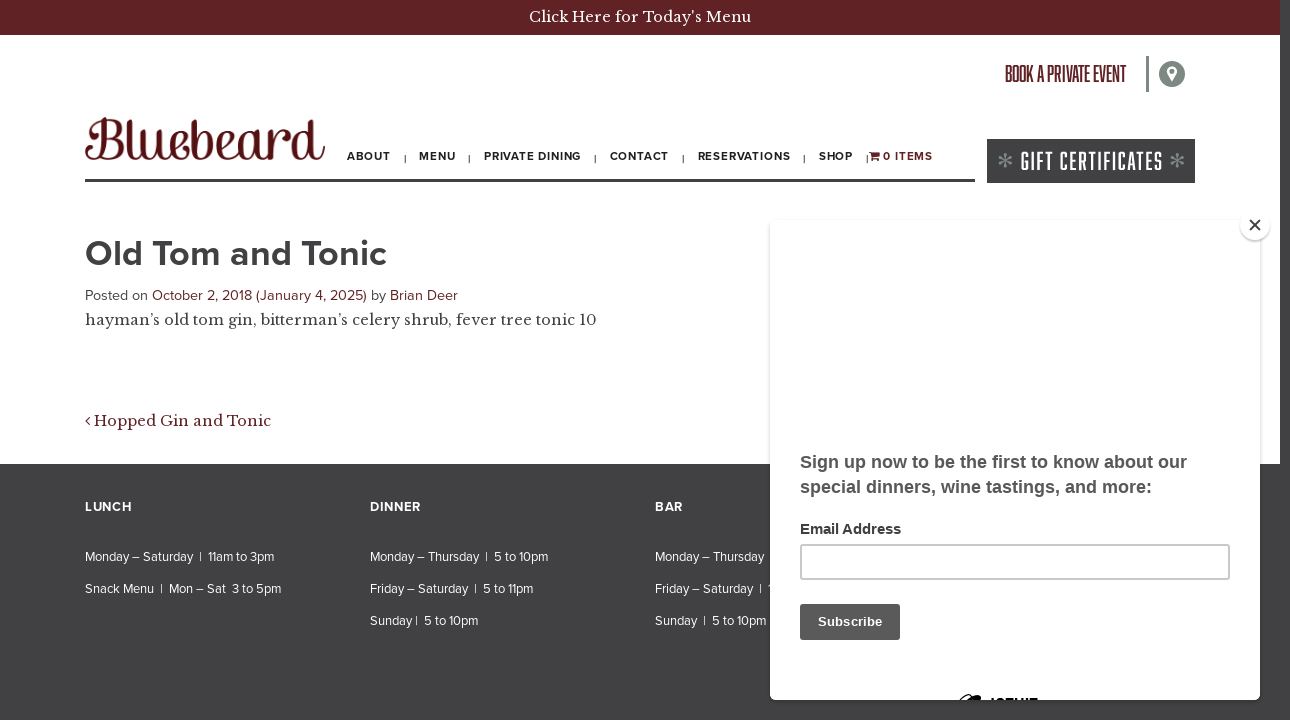

--- FILE ---
content_type: text/html; charset=UTF-8
request_url: https://bluebeardindy.com/drink_post_type/old-tom-and-tonic/
body_size: 11763
content:
<!DOCTYPE html>
<html lang="en-US">
<head>
	<meta charset="UTF-8">
	<meta http-equiv="X-UA-Compatible" content="IE=edge">
	<meta name="viewport" content="width=device-width, initial-scale=1, shrink-to-fit=no">
	<meta name="mobile-web-app-capable" content="yes">
	<meta name="apple-mobile-web-app-capable" content="yes">
	<meta name="apple-mobile-web-app-title" content="Bluebeard Indy - ">
	<link rel="profile" href="http://gmpg.org/xfn/11">
	<link rel="pingback" href="https://bluebeardindy.com/xmlrpc.php">
	<link rel="apple-touch-icon" sizes="120x120" href="/apple-touch-icon.png">
	<link rel="icon" type="image/png" sizes="32x32" href="/favicon-32x32.png">
	<link rel="icon" type="image/png" sizes="16x16" href="/favicon-16x16.png">
	<link rel="manifest" href="/site.webmanifest">
	<link rel="mask-icon" href="/safari-pinned-tab.svg" color="#5bbad5">
	<meta name="msapplication-TileColor" content="#da532c">
	<meta name="theme-color" content="#ffffff">
	<meta name='robots' content='index, follow, max-image-preview:large, max-snippet:-1, max-video-preview:-1' />

	<!-- This site is optimized with the Yoast SEO plugin v24.5 - https://yoast.com/wordpress/plugins/seo/ -->
	<title>Old Tom and Tonic - Bluebeard Indy</title>
	<link rel="canonical" href="https://bluebeardindy.com/drink_post_type/old-tom-and-tonic/" />
	<meta property="og:locale" content="en_US" />
	<meta property="og:type" content="article" />
	<meta property="og:title" content="Old Tom and Tonic - Bluebeard Indy" />
	<meta property="og:description" content="hayman&#8217;s old tom gin, bitterman&#8217;s celery shrub, fever tree tonic 10 READ MORE" />
	<meta property="og:url" content="https://bluebeardindy.com/drink_post_type/old-tom-and-tonic/" />
	<meta property="og:site_name" content="Bluebeard Indy" />
	<meta property="article:publisher" content="https://www.facebook.com/BluebeardIndy/" />
	<meta property="article:modified_time" content="2025-01-04T21:23:03+00:00" />
	<meta property="og:image" content="https://bluebeardindy.com/wp-content/uploads/2018/11/logo@2x.png" />
	<meta property="og:image:width" content="502" />
	<meta property="og:image:height" content="91" />
	<meta property="og:image:type" content="image/png" />
	<meta name="twitter:card" content="summary_large_image" />
	<meta name="twitter:site" content="@Bluebeardindy1" />
	<script type="application/ld+json" class="yoast-schema-graph">{"@context":"https://schema.org","@graph":[{"@type":"WebPage","@id":"https://bluebeardindy.com/drink_post_type/old-tom-and-tonic/","url":"https://bluebeardindy.com/drink_post_type/old-tom-and-tonic/","name":"Old Tom and Tonic - Bluebeard Indy","isPartOf":{"@id":"https://bluebeardindy.com/#website"},"datePublished":"2018-10-02T14:15:09+00:00","dateModified":"2025-01-04T21:23:03+00:00","breadcrumb":{"@id":"https://bluebeardindy.com/drink_post_type/old-tom-and-tonic/#breadcrumb"},"inLanguage":"en-US","potentialAction":[{"@type":"ReadAction","target":["https://bluebeardindy.com/drink_post_type/old-tom-and-tonic/"]}]},{"@type":"BreadcrumbList","@id":"https://bluebeardindy.com/drink_post_type/old-tom-and-tonic/#breadcrumb","itemListElement":[{"@type":"ListItem","position":1,"name":"Home","item":"https://bluebeardindy.com/"},{"@type":"ListItem","position":2,"name":"Drink items","item":"https://bluebeardindy.com/drink_post_type/"},{"@type":"ListItem","position":3,"name":"Old Tom and Tonic"}]},{"@type":"WebSite","@id":"https://bluebeardindy.com/#website","url":"https://bluebeardindy.com/","name":"Bluebeard Indy","description":"","publisher":{"@id":"https://bluebeardindy.com/#organization"},"potentialAction":[{"@type":"SearchAction","target":{"@type":"EntryPoint","urlTemplate":"https://bluebeardindy.com/?s={search_term_string}"},"query-input":{"@type":"PropertyValueSpecification","valueRequired":true,"valueName":"search_term_string"}}],"inLanguage":"en-US"},{"@type":"Organization","@id":"https://bluebeardindy.com/#organization","name":"Bluebeard","url":"https://bluebeardindy.com/","logo":{"@type":"ImageObject","inLanguage":"en-US","@id":"https://bluebeardindy.com/#/schema/logo/image/","url":"https://bluebeardindy.com/wp-content/uploads/2018/11/logo@2x.png","contentUrl":"https://bluebeardindy.com/wp-content/uploads/2018/11/logo@2x.png","width":502,"height":91,"caption":"Bluebeard"},"image":{"@id":"https://bluebeardindy.com/#/schema/logo/image/"},"sameAs":["https://www.facebook.com/BluebeardIndy/","https://x.com/Bluebeardindy1","https://www.instagram.com/bluebeardindy/"]}]}</script>
	<!-- / Yoast SEO plugin. -->


<link rel='dns-prefetch' href='//maps.googleapis.com' />
<link rel='dns-prefetch' href='//ajax.googleapis.com' />
<link rel='dns-prefetch' href='//use.typekit.net' />
<link rel='dns-prefetch' href='//fonts.googleapis.com' />
<link rel='dns-prefetch' href='//hcaptcha.com' />
<link rel="alternate" type="application/rss+xml" title="Bluebeard Indy &raquo; Feed" href="https://bluebeardindy.com/feed/" />
<link rel="alternate" type="application/rss+xml" title="Bluebeard Indy &raquo; Comments Feed" href="https://bluebeardindy.com/comments/feed/" />
<link rel="alternate" title="oEmbed (JSON)" type="application/json+oembed" href="https://bluebeardindy.com/wp-json/oembed/1.0/embed?url=https%3A%2F%2Fbluebeardindy.com%2Fdrink_post_type%2Fold-tom-and-tonic%2F" />
<link rel="alternate" title="oEmbed (XML)" type="text/xml+oembed" href="https://bluebeardindy.com/wp-json/oembed/1.0/embed?url=https%3A%2F%2Fbluebeardindy.com%2Fdrink_post_type%2Fold-tom-and-tonic%2F&#038;format=xml" />
<style id='wp-img-auto-sizes-contain-inline-css' type='text/css'>
img:is([sizes=auto i],[sizes^="auto," i]){contain-intrinsic-size:3000px 1500px}
/*# sourceURL=wp-img-auto-sizes-contain-inline-css */
</style>
<style id='wp-emoji-styles-inline-css' type='text/css'>

	img.wp-smiley, img.emoji {
		display: inline !important;
		border: none !important;
		box-shadow: none !important;
		height: 1em !important;
		width: 1em !important;
		margin: 0 0.07em !important;
		vertical-align: -0.1em !important;
		background: none !important;
		padding: 0 !important;
	}
/*# sourceURL=wp-emoji-styles-inline-css */
</style>
<style id='wp-block-library-inline-css' type='text/css'>
:root{--wp-block-synced-color:#7a00df;--wp-block-synced-color--rgb:122,0,223;--wp-bound-block-color:var(--wp-block-synced-color);--wp-editor-canvas-background:#ddd;--wp-admin-theme-color:#007cba;--wp-admin-theme-color--rgb:0,124,186;--wp-admin-theme-color-darker-10:#006ba1;--wp-admin-theme-color-darker-10--rgb:0,107,160.5;--wp-admin-theme-color-darker-20:#005a87;--wp-admin-theme-color-darker-20--rgb:0,90,135;--wp-admin-border-width-focus:2px}@media (min-resolution:192dpi){:root{--wp-admin-border-width-focus:1.5px}}.wp-element-button{cursor:pointer}:root .has-very-light-gray-background-color{background-color:#eee}:root .has-very-dark-gray-background-color{background-color:#313131}:root .has-very-light-gray-color{color:#eee}:root .has-very-dark-gray-color{color:#313131}:root .has-vivid-green-cyan-to-vivid-cyan-blue-gradient-background{background:linear-gradient(135deg,#00d084,#0693e3)}:root .has-purple-crush-gradient-background{background:linear-gradient(135deg,#34e2e4,#4721fb 50%,#ab1dfe)}:root .has-hazy-dawn-gradient-background{background:linear-gradient(135deg,#faaca8,#dad0ec)}:root .has-subdued-olive-gradient-background{background:linear-gradient(135deg,#fafae1,#67a671)}:root .has-atomic-cream-gradient-background{background:linear-gradient(135deg,#fdd79a,#004a59)}:root .has-nightshade-gradient-background{background:linear-gradient(135deg,#330968,#31cdcf)}:root .has-midnight-gradient-background{background:linear-gradient(135deg,#020381,#2874fc)}:root{--wp--preset--font-size--normal:16px;--wp--preset--font-size--huge:42px}.has-regular-font-size{font-size:1em}.has-larger-font-size{font-size:2.625em}.has-normal-font-size{font-size:var(--wp--preset--font-size--normal)}.has-huge-font-size{font-size:var(--wp--preset--font-size--huge)}.has-text-align-center{text-align:center}.has-text-align-left{text-align:left}.has-text-align-right{text-align:right}.has-fit-text{white-space:nowrap!important}#end-resizable-editor-section{display:none}.aligncenter{clear:both}.items-justified-left{justify-content:flex-start}.items-justified-center{justify-content:center}.items-justified-right{justify-content:flex-end}.items-justified-space-between{justify-content:space-between}.screen-reader-text{border:0;clip-path:inset(50%);height:1px;margin:-1px;overflow:hidden;padding:0;position:absolute;width:1px;word-wrap:normal!important}.screen-reader-text:focus{background-color:#ddd;clip-path:none;color:#444;display:block;font-size:1em;height:auto;left:5px;line-height:normal;padding:15px 23px 14px;text-decoration:none;top:5px;width:auto;z-index:100000}html :where(.has-border-color){border-style:solid}html :where([style*=border-top-color]){border-top-style:solid}html :where([style*=border-right-color]){border-right-style:solid}html :where([style*=border-bottom-color]){border-bottom-style:solid}html :where([style*=border-left-color]){border-left-style:solid}html :where([style*=border-width]){border-style:solid}html :where([style*=border-top-width]){border-top-style:solid}html :where([style*=border-right-width]){border-right-style:solid}html :where([style*=border-bottom-width]){border-bottom-style:solid}html :where([style*=border-left-width]){border-left-style:solid}html :where(img[class*=wp-image-]){height:auto;max-width:100%}:where(figure){margin:0 0 1em}html :where(.is-position-sticky){--wp-admin--admin-bar--position-offset:var(--wp-admin--admin-bar--height,0px)}@media screen and (max-width:600px){html :where(.is-position-sticky){--wp-admin--admin-bar--position-offset:0px}}

/*# sourceURL=wp-block-library-inline-css */
</style><link rel='stylesheet' id='wc-blocks-style-css' href='https://bluebeardindy.com/wp-content/plugins/woocommerce/assets/client/blocks/wc-blocks.css?ver=wc-10.4.3' type='text/css' media='all' />
<style id='global-styles-inline-css' type='text/css'>
:root{--wp--preset--aspect-ratio--square: 1;--wp--preset--aspect-ratio--4-3: 4/3;--wp--preset--aspect-ratio--3-4: 3/4;--wp--preset--aspect-ratio--3-2: 3/2;--wp--preset--aspect-ratio--2-3: 2/3;--wp--preset--aspect-ratio--16-9: 16/9;--wp--preset--aspect-ratio--9-16: 9/16;--wp--preset--color--black: #000000;--wp--preset--color--cyan-bluish-gray: #abb8c3;--wp--preset--color--white: #ffffff;--wp--preset--color--pale-pink: #f78da7;--wp--preset--color--vivid-red: #cf2e2e;--wp--preset--color--luminous-vivid-orange: #ff6900;--wp--preset--color--luminous-vivid-amber: #fcb900;--wp--preset--color--light-green-cyan: #7bdcb5;--wp--preset--color--vivid-green-cyan: #00d084;--wp--preset--color--pale-cyan-blue: #8ed1fc;--wp--preset--color--vivid-cyan-blue: #0693e3;--wp--preset--color--vivid-purple: #9b51e0;--wp--preset--gradient--vivid-cyan-blue-to-vivid-purple: linear-gradient(135deg,rgb(6,147,227) 0%,rgb(155,81,224) 100%);--wp--preset--gradient--light-green-cyan-to-vivid-green-cyan: linear-gradient(135deg,rgb(122,220,180) 0%,rgb(0,208,130) 100%);--wp--preset--gradient--luminous-vivid-amber-to-luminous-vivid-orange: linear-gradient(135deg,rgb(252,185,0) 0%,rgb(255,105,0) 100%);--wp--preset--gradient--luminous-vivid-orange-to-vivid-red: linear-gradient(135deg,rgb(255,105,0) 0%,rgb(207,46,46) 100%);--wp--preset--gradient--very-light-gray-to-cyan-bluish-gray: linear-gradient(135deg,rgb(238,238,238) 0%,rgb(169,184,195) 100%);--wp--preset--gradient--cool-to-warm-spectrum: linear-gradient(135deg,rgb(74,234,220) 0%,rgb(151,120,209) 20%,rgb(207,42,186) 40%,rgb(238,44,130) 60%,rgb(251,105,98) 80%,rgb(254,248,76) 100%);--wp--preset--gradient--blush-light-purple: linear-gradient(135deg,rgb(255,206,236) 0%,rgb(152,150,240) 100%);--wp--preset--gradient--blush-bordeaux: linear-gradient(135deg,rgb(254,205,165) 0%,rgb(254,45,45) 50%,rgb(107,0,62) 100%);--wp--preset--gradient--luminous-dusk: linear-gradient(135deg,rgb(255,203,112) 0%,rgb(199,81,192) 50%,rgb(65,88,208) 100%);--wp--preset--gradient--pale-ocean: linear-gradient(135deg,rgb(255,245,203) 0%,rgb(182,227,212) 50%,rgb(51,167,181) 100%);--wp--preset--gradient--electric-grass: linear-gradient(135deg,rgb(202,248,128) 0%,rgb(113,206,126) 100%);--wp--preset--gradient--midnight: linear-gradient(135deg,rgb(2,3,129) 0%,rgb(40,116,252) 100%);--wp--preset--font-size--small: 13px;--wp--preset--font-size--medium: 20px;--wp--preset--font-size--large: 36px;--wp--preset--font-size--x-large: 42px;--wp--preset--spacing--20: 0.44rem;--wp--preset--spacing--30: 0.67rem;--wp--preset--spacing--40: 1rem;--wp--preset--spacing--50: 1.5rem;--wp--preset--spacing--60: 2.25rem;--wp--preset--spacing--70: 3.38rem;--wp--preset--spacing--80: 5.06rem;--wp--preset--shadow--natural: 6px 6px 9px rgba(0, 0, 0, 0.2);--wp--preset--shadow--deep: 12px 12px 50px rgba(0, 0, 0, 0.4);--wp--preset--shadow--sharp: 6px 6px 0px rgba(0, 0, 0, 0.2);--wp--preset--shadow--outlined: 6px 6px 0px -3px rgb(255, 255, 255), 6px 6px rgb(0, 0, 0);--wp--preset--shadow--crisp: 6px 6px 0px rgb(0, 0, 0);}:where(.is-layout-flex){gap: 0.5em;}:where(.is-layout-grid){gap: 0.5em;}body .is-layout-flex{display: flex;}.is-layout-flex{flex-wrap: wrap;align-items: center;}.is-layout-flex > :is(*, div){margin: 0;}body .is-layout-grid{display: grid;}.is-layout-grid > :is(*, div){margin: 0;}:where(.wp-block-columns.is-layout-flex){gap: 2em;}:where(.wp-block-columns.is-layout-grid){gap: 2em;}:where(.wp-block-post-template.is-layout-flex){gap: 1.25em;}:where(.wp-block-post-template.is-layout-grid){gap: 1.25em;}.has-black-color{color: var(--wp--preset--color--black) !important;}.has-cyan-bluish-gray-color{color: var(--wp--preset--color--cyan-bluish-gray) !important;}.has-white-color{color: var(--wp--preset--color--white) !important;}.has-pale-pink-color{color: var(--wp--preset--color--pale-pink) !important;}.has-vivid-red-color{color: var(--wp--preset--color--vivid-red) !important;}.has-luminous-vivid-orange-color{color: var(--wp--preset--color--luminous-vivid-orange) !important;}.has-luminous-vivid-amber-color{color: var(--wp--preset--color--luminous-vivid-amber) !important;}.has-light-green-cyan-color{color: var(--wp--preset--color--light-green-cyan) !important;}.has-vivid-green-cyan-color{color: var(--wp--preset--color--vivid-green-cyan) !important;}.has-pale-cyan-blue-color{color: var(--wp--preset--color--pale-cyan-blue) !important;}.has-vivid-cyan-blue-color{color: var(--wp--preset--color--vivid-cyan-blue) !important;}.has-vivid-purple-color{color: var(--wp--preset--color--vivid-purple) !important;}.has-black-background-color{background-color: var(--wp--preset--color--black) !important;}.has-cyan-bluish-gray-background-color{background-color: var(--wp--preset--color--cyan-bluish-gray) !important;}.has-white-background-color{background-color: var(--wp--preset--color--white) !important;}.has-pale-pink-background-color{background-color: var(--wp--preset--color--pale-pink) !important;}.has-vivid-red-background-color{background-color: var(--wp--preset--color--vivid-red) !important;}.has-luminous-vivid-orange-background-color{background-color: var(--wp--preset--color--luminous-vivid-orange) !important;}.has-luminous-vivid-amber-background-color{background-color: var(--wp--preset--color--luminous-vivid-amber) !important;}.has-light-green-cyan-background-color{background-color: var(--wp--preset--color--light-green-cyan) !important;}.has-vivid-green-cyan-background-color{background-color: var(--wp--preset--color--vivid-green-cyan) !important;}.has-pale-cyan-blue-background-color{background-color: var(--wp--preset--color--pale-cyan-blue) !important;}.has-vivid-cyan-blue-background-color{background-color: var(--wp--preset--color--vivid-cyan-blue) !important;}.has-vivid-purple-background-color{background-color: var(--wp--preset--color--vivid-purple) !important;}.has-black-border-color{border-color: var(--wp--preset--color--black) !important;}.has-cyan-bluish-gray-border-color{border-color: var(--wp--preset--color--cyan-bluish-gray) !important;}.has-white-border-color{border-color: var(--wp--preset--color--white) !important;}.has-pale-pink-border-color{border-color: var(--wp--preset--color--pale-pink) !important;}.has-vivid-red-border-color{border-color: var(--wp--preset--color--vivid-red) !important;}.has-luminous-vivid-orange-border-color{border-color: var(--wp--preset--color--luminous-vivid-orange) !important;}.has-luminous-vivid-amber-border-color{border-color: var(--wp--preset--color--luminous-vivid-amber) !important;}.has-light-green-cyan-border-color{border-color: var(--wp--preset--color--light-green-cyan) !important;}.has-vivid-green-cyan-border-color{border-color: var(--wp--preset--color--vivid-green-cyan) !important;}.has-pale-cyan-blue-border-color{border-color: var(--wp--preset--color--pale-cyan-blue) !important;}.has-vivid-cyan-blue-border-color{border-color: var(--wp--preset--color--vivid-cyan-blue) !important;}.has-vivid-purple-border-color{border-color: var(--wp--preset--color--vivid-purple) !important;}.has-vivid-cyan-blue-to-vivid-purple-gradient-background{background: var(--wp--preset--gradient--vivid-cyan-blue-to-vivid-purple) !important;}.has-light-green-cyan-to-vivid-green-cyan-gradient-background{background: var(--wp--preset--gradient--light-green-cyan-to-vivid-green-cyan) !important;}.has-luminous-vivid-amber-to-luminous-vivid-orange-gradient-background{background: var(--wp--preset--gradient--luminous-vivid-amber-to-luminous-vivid-orange) !important;}.has-luminous-vivid-orange-to-vivid-red-gradient-background{background: var(--wp--preset--gradient--luminous-vivid-orange-to-vivid-red) !important;}.has-very-light-gray-to-cyan-bluish-gray-gradient-background{background: var(--wp--preset--gradient--very-light-gray-to-cyan-bluish-gray) !important;}.has-cool-to-warm-spectrum-gradient-background{background: var(--wp--preset--gradient--cool-to-warm-spectrum) !important;}.has-blush-light-purple-gradient-background{background: var(--wp--preset--gradient--blush-light-purple) !important;}.has-blush-bordeaux-gradient-background{background: var(--wp--preset--gradient--blush-bordeaux) !important;}.has-luminous-dusk-gradient-background{background: var(--wp--preset--gradient--luminous-dusk) !important;}.has-pale-ocean-gradient-background{background: var(--wp--preset--gradient--pale-ocean) !important;}.has-electric-grass-gradient-background{background: var(--wp--preset--gradient--electric-grass) !important;}.has-midnight-gradient-background{background: var(--wp--preset--gradient--midnight) !important;}.has-small-font-size{font-size: var(--wp--preset--font-size--small) !important;}.has-medium-font-size{font-size: var(--wp--preset--font-size--medium) !important;}.has-large-font-size{font-size: var(--wp--preset--font-size--large) !important;}.has-x-large-font-size{font-size: var(--wp--preset--font-size--x-large) !important;}
/*# sourceURL=global-styles-inline-css */
</style>

<style id='classic-theme-styles-inline-css' type='text/css'>
/*! This file is auto-generated */
.wp-block-button__link{color:#fff;background-color:#32373c;border-radius:9999px;box-shadow:none;text-decoration:none;padding:calc(.667em + 2px) calc(1.333em + 2px);font-size:1.125em}.wp-block-file__button{background:#32373c;color:#fff;text-decoration:none}
/*# sourceURL=/wp-includes/css/classic-themes.min.css */
</style>
<link rel='stylesheet' id='wpmenucart-icons-css' href='https://bluebeardindy.com/wp-content/plugins/woocommerce-menu-bar-cart/assets/css/wpmenucart-icons.min.css?ver=2.14.12' type='text/css' media='all' />
<style id='wpmenucart-icons-inline-css' type='text/css'>
@font-face{font-family:WPMenuCart;src:url(https://bluebeardindy.com/wp-content/plugins/woocommerce-menu-bar-cart/assets/fonts/WPMenuCart.eot);src:url(https://bluebeardindy.com/wp-content/plugins/woocommerce-menu-bar-cart/assets/fonts/WPMenuCart.eot?#iefix) format('embedded-opentype'),url(https://bluebeardindy.com/wp-content/plugins/woocommerce-menu-bar-cart/assets/fonts/WPMenuCart.woff2) format('woff2'),url(https://bluebeardindy.com/wp-content/plugins/woocommerce-menu-bar-cart/assets/fonts/WPMenuCart.woff) format('woff'),url(https://bluebeardindy.com/wp-content/plugins/woocommerce-menu-bar-cart/assets/fonts/WPMenuCart.ttf) format('truetype'),url(https://bluebeardindy.com/wp-content/plugins/woocommerce-menu-bar-cart/assets/fonts/WPMenuCart.svg#WPMenuCart) format('svg');font-weight:400;font-style:normal;font-display:swap}
/*# sourceURL=wpmenucart-icons-inline-css */
</style>
<link rel='stylesheet' id='wpmenucart-css' href='https://bluebeardindy.com/wp-content/plugins/woocommerce-menu-bar-cart/assets/css/wpmenucart-main.min.css?ver=2.14.12' type='text/css' media='all' />
<link rel='stylesheet' id='woocommerce-layout-css' href='https://bluebeardindy.com/wp-content/plugins/woocommerce/assets/css/woocommerce-layout.css?ver=10.4.3' type='text/css' media='all' />
<link rel='stylesheet' id='woocommerce-smallscreen-css' href='https://bluebeardindy.com/wp-content/plugins/woocommerce/assets/css/woocommerce-smallscreen.css?ver=10.4.3' type='text/css' media='only screen and (max-width: 768px)' />
<link rel='stylesheet' id='woocommerce-general-css' href='https://bluebeardindy.com/wp-content/plugins/woocommerce/assets/css/woocommerce.css?ver=10.4.3' type='text/css' media='all' />
<style id='woocommerce-inline-inline-css' type='text/css'>
.woocommerce form .form-row .required { visibility: visible; }
/*# sourceURL=woocommerce-inline-inline-css */
</style>
<link rel='stylesheet' id='understrap-styles-css' href='https://bluebeardindy.com/wp-content/themes/bluebeard/css/theme.min.css?ver=1730396791' type='text/css' media='all' />
<link rel='stylesheet' id='animate-styles-css' href='https://bluebeardindy.com/wp-content/themes/bluebeard/css/animate.min.css?ver=1542733957' type='text/css' media='all' />
<link rel='stylesheet' id='typekit-fonts-css' href='https://use.typekit.net/hzm2bmf.css?ver=6.9' type='text/css' media='all' />
<link rel='stylesheet' id='google-fonts-css' href='https://fonts.googleapis.com/css?family=Libre+Baskerville%3A400%2C400i%2C700&#038;ver=6.9' type='text/css' media='all' />
<script type="text/javascript" src="https://ajax.googleapis.com/ajax/libs/jquery/1.11.2/jquery.min.js" id="jquery-js"></script>
<script type="text/javascript" src="https://bluebeardindy.com/wp-content/plugins/woocommerce/assets/js/jquery-blockui/jquery.blockUI.min.js?ver=2.7.0-wc.10.4.3" id="wc-jquery-blockui-js" defer="defer" data-wp-strategy="defer"></script>
<script type="text/javascript" id="wc-add-to-cart-js-extra">
/* <![CDATA[ */
var wc_add_to_cart_params = {"ajax_url":"/wp-admin/admin-ajax.php","wc_ajax_url":"/?wc-ajax=%%endpoint%%","i18n_view_cart":"View cart","cart_url":"https://bluebeardindy.com/cart/","is_cart":"","cart_redirect_after_add":"no"};
//# sourceURL=wc-add-to-cart-js-extra
/* ]]> */
</script>
<script type="text/javascript" src="https://bluebeardindy.com/wp-content/plugins/woocommerce/assets/js/frontend/add-to-cart.min.js?ver=10.4.3" id="wc-add-to-cart-js" defer="defer" data-wp-strategy="defer"></script>
<script type="text/javascript" src="https://bluebeardindy.com/wp-content/plugins/woocommerce/assets/js/js-cookie/js.cookie.min.js?ver=2.1.4-wc.10.4.3" id="wc-js-cookie-js" defer="defer" data-wp-strategy="defer"></script>
<script type="text/javascript" id="woocommerce-js-extra">
/* <![CDATA[ */
var woocommerce_params = {"ajax_url":"/wp-admin/admin-ajax.php","wc_ajax_url":"/?wc-ajax=%%endpoint%%","i18n_password_show":"Show password","i18n_password_hide":"Hide password"};
//# sourceURL=woocommerce-js-extra
/* ]]> */
</script>
<script type="text/javascript" src="https://bluebeardindy.com/wp-content/plugins/woocommerce/assets/js/frontend/woocommerce.min.js?ver=10.4.3" id="woocommerce-js" defer="defer" data-wp-strategy="defer"></script>
<script type="text/javascript" id="WCPAY_ASSETS-js-extra">
/* <![CDATA[ */
var wcpayAssets = {"url":"https://bluebeardindy.com/wp-content/plugins/woocommerce-payments/dist/"};
//# sourceURL=WCPAY_ASSETS-js-extra
/* ]]> */
</script>
<script type="text/javascript" defer="defer" src="https://maps.googleapis.com/maps/api/js?key=AIzaSyAmb4X0HCluj9lXQGP_Ts15ZtH4iByhq7Y&amp;ver=6.9" id="google-maps-js"></script>
<link rel="https://api.w.org/" href="https://bluebeardindy.com/wp-json/" /><link rel="EditURI" type="application/rsd+xml" title="RSD" href="https://bluebeardindy.com/xmlrpc.php?rsd" />
<meta name="generator" content="WordPress 6.9" />
<meta name="generator" content="WooCommerce 10.4.3" />
<link rel='shortlink' href='https://bluebeardindy.com/?p=559' />
<style>
.h-captcha{position:relative;display:block;margin-bottom:2rem;padding:0;clear:both}.h-captcha[data-size="normal"]{width:302px;height:76px}.h-captcha[data-size="compact"]{width:158px;height:138px}.h-captcha[data-size="invisible"]{display:none}.h-captcha iframe{z-index:1}.h-captcha::before{content:"";display:block;position:absolute;top:0;left:0;background:url(https://bluebeardindy.com/wp-content/plugins/hcaptcha-for-forms-and-more/assets/images/hcaptcha-div-logo.svg) no-repeat;border:1px solid #fff0;border-radius:4px;box-sizing:border-box}.h-captcha::after{content:"The hCaptcha loading is delayed until user interaction.";font-family:-apple-system,system-ui,BlinkMacSystemFont,"Segoe UI",Roboto,Oxygen,Ubuntu,"Helvetica Neue",Arial,sans-serif;font-size:10px;font-weight:500;position:absolute;top:0;bottom:0;left:0;right:0;box-sizing:border-box;color:#bf1722;opacity:0}.h-captcha:not(:has(iframe))::after{animation:hcap-msg-fade-in .3s ease forwards;animation-delay:2s}.h-captcha:has(iframe)::after{animation:none;opacity:0}@keyframes hcap-msg-fade-in{to{opacity:1}}.h-captcha[data-size="normal"]::before{width:302px;height:76px;background-position:93.8% 28%}.h-captcha[data-size="normal"]::after{width:302px;height:76px;display:flex;flex-wrap:wrap;align-content:center;line-height:normal;padding:0 75px 0 10px}.h-captcha[data-size="compact"]::before{width:158px;height:138px;background-position:49.9% 78.8%}.h-captcha[data-size="compact"]::after{width:158px;height:138px;text-align:center;line-height:normal;padding:24px 10px 10px 10px}.h-captcha[data-theme="light"]::before,body.is-light-theme .h-captcha[data-theme="auto"]::before,.h-captcha[data-theme="auto"]::before{background-color:#fafafa;border:1px solid #e0e0e0}.h-captcha[data-theme="dark"]::before,body.is-dark-theme .h-captcha[data-theme="auto"]::before,html.wp-dark-mode-active .h-captcha[data-theme="auto"]::before,html.drdt-dark-mode .h-captcha[data-theme="auto"]::before{background-image:url(https://bluebeardindy.com/wp-content/plugins/hcaptcha-for-forms-and-more/assets/images/hcaptcha-div-logo-white.svg);background-repeat:no-repeat;background-color:#333;border:1px solid #f5f5f5}@media (prefers-color-scheme:dark){.h-captcha[data-theme="auto"]::before{background-image:url(https://bluebeardindy.com/wp-content/plugins/hcaptcha-for-forms-and-more/assets/images/hcaptcha-div-logo-white.svg);background-repeat:no-repeat;background-color:#333;border:1px solid #f5f5f5}}.h-captcha[data-theme="custom"]::before{background-color:initial}.h-captcha[data-size="invisible"]::before,.h-captcha[data-size="invisible"]::after{display:none}.h-captcha iframe{position:relative}div[style*="z-index: 2147483647"] div[style*="border-width: 11px"][style*="position: absolute"][style*="pointer-events: none"]{border-style:none}
</style>
<script>document.documentElement.className += " js";</script>
<!-- Google site verification - Google for WooCommerce -->
<meta name="google-site-verification" content="Bza_eiL0Miw8tGF9c0HUGyOGtjFKFnet41-USoKD9rA" />
	<noscript><style>.woocommerce-product-gallery{ opacity: 1 !important; }</style></noscript>
	<style type="text/css">.recentcomments a{display:inline !important;padding:0 !important;margin:0 !important;}</style><style>
.woocommerce-form-login .h-captcha{margin-top:2rem}
</style>
<style>
.woocommerce-ResetPassword .h-captcha{margin-top:.5rem}
</style>
<style>
.woocommerce-form-register .h-captcha{margin-top:2rem}
</style>
		<style type="text/css" id="wp-custom-css">
			.woocommerce-terms-and-conditions-wrapper{width:100%;display: block;}		</style>
		
		<!-- Global site tag (gtag.js) - Google Ads: AW-17728419899 - Google for WooCommerce -->
		<script async src="https://www.googletagmanager.com/gtag/js?id=AW-17728419899"></script>
		<script>
			window.dataLayer = window.dataLayer || [];
			function gtag() { dataLayer.push(arguments); }
			gtag( 'consent', 'default', {
				analytics_storage: 'denied',
				ad_storage: 'denied',
				ad_user_data: 'denied',
				ad_personalization: 'denied',
				region: ['AT', 'BE', 'BG', 'HR', 'CY', 'CZ', 'DK', 'EE', 'FI', 'FR', 'DE', 'GR', 'HU', 'IS', 'IE', 'IT', 'LV', 'LI', 'LT', 'LU', 'MT', 'NL', 'NO', 'PL', 'PT', 'RO', 'SK', 'SI', 'ES', 'SE', 'GB', 'CH'],
				wait_for_update: 500,
			} );
			gtag('js', new Date());
			gtag('set', 'developer_id.dOGY3NW', true);
			gtag("config", "AW-17728419899", { "groups": "GLA", "send_page_view": false });		</script>

		
	<!-- Google tag (gtag.js) -->
	<script async src="https://www.googletagmanager.com/gtag/js?id=G-10615GX6TN"></script>
	<script>
	window.dataLayer = window.dataLayer || [];
	function gtag(){dataLayer.push(arguments);}
	gtag('js', new Date());

	gtag('config', 'G-10615GX6TN');
	</script>

</head>

<body class="wp-singular drink_post_type-template-default single single-drink_post_type postid-559 wp-custom-logo wp-theme-bluebeard theme-bluebeard woocommerce-no-js group-blog">
	<div class="announcement container-fluid">
		<div class="row">
			<div class="col-md-12 text-center">
									<a href="https://bluebeardindy.com/food" target="_blank">
						Click Here for Today's Menu					</a>
					
			</div>
		</div>
	</div>

<div class="hfeed site" id="page">

	<!-- ******************* The Navbar Area ******************* -->

	
<div class="wrapper-fluid wrapper-navbar" id="wrapper-navbar" itemscope itemtype="http://schema.org/WebSite">
	
	<div class="container secondarynav-wrapper">
		<div class="secondary-nav">
			<ul>
				<li><div class="booking"><a href="https://bluebeardindy.com/private-dining">Book a private event</a></div></li>
				<li><div class="divider"></div></li>
				<li><a href="https://bluebeardindy.com/#map"><img class="map-icon" src="https://bluebeardindy.com/wp-content/themes/bluebeard/img/mapIcon.svg" alt="map icon" /></a></li>
			</ul>
		</div>
	</div>

		<a class="skip-link screen-reader-text sr-only" href="#content">Skip to content</a>

		<nav class="navbar navbar-expand-md navbar-light">

					<div class="container" >
						
				<a href="https://bluebeardindy.com/#map"><i class="fa fa-map-marker fa-3x map-icon-mobile"></i></a>

				<!-- Your site title as branding in the menu -->
				<a class="navbar-brand" rel="home" href="https://bluebeardindy.com/" title="Bluebeard Indy" itemprop="url">
					<img src="https://bluebeardindy.com/wp-content/themes/bluebeard/img/logo@2x.png" alt="logo" id="logo" />
					<img src="https://bluebeardindy.com/wp-content/themes/bluebeard/img/mobilelogo.png" alt="logo" id="mobile-logo" />
				</a>

				<button class="navbar-toggler" type="button" data-toggle="collapse" data-target="#navbarNavDropdown" aria-controls="navbarNavDropdown" aria-expanded="false" aria-label="Toggle navigation">
					<span class="navbar-toggler-icon"></span>
				</button>

				<!-- The WordPress Menu goes here -->
				<div class="collapse navbar-collapse"><ul id="main-menu" class="navbar-nav align-middle"><li id="menu-item-45" class="menu-item menu-item-type-post_type menu-item-object-page nav-item menu-item-45"><a title="About" href="https://bluebeardindy.com/about/" class="nav-link">About</a></li>
<li id="menu-item-6568" class="menu-item menu-item-type-custom menu-item-object-custom nav-item menu-item-6568"><a title="Menu" href="https://bluebeardindy.com/food/" class="nav-link">Menu</a></li>
<li id="menu-item-60" class="menu-item menu-item-type-post_type menu-item-object-page nav-item menu-item-60"><a title="Private Dining" href="https://bluebeardindy.com/private-dining/" class="nav-link">Private Dining</a></li>
<li id="menu-item-65" class="menu-item menu-item-type-post_type menu-item-object-page menu-item-has-children nav-item menu-item-65 dropdown"><a title="Contact" href="https://bluebeardindy.com/contact/" class="nav-link">Contact </a><span class="trigger-drop dropdown-toggle"></span>
<ul class=" dropdown-menu" role="menu">
	<li id="menu-item-59" class="menu-item menu-item-type-post_type menu-item-object-page current_page_parent nav-item menu-item-59"><a title="Press" href="https://bluebeardindy.com/press/" class="nav-link">Press</a></li>
</ul>
</li>
<li id="menu-item-29486" class="menu-item menu-item-type-post_type menu-item-object-page nav-item menu-item-29486"><a title="Reservations" href="https://bluebeardindy.com/reservations/" class="nav-link">Reservations</a></li>
<li id="menu-item-29646" class="menu-item menu-item-type-post_type menu-item-object-page menu-item-has-children nav-item menu-item-29646 dropdown"><a title="Shop" href="https://bluebeardindy.com/shop/" class="nav-link">Shop </a><span class="trigger-drop dropdown-toggle"></span>
<ul class=" dropdown-menu" role="menu">
	<li id="menu-item-29901" class="menu-item menu-item-type-post_type menu-item-object-page nav-item menu-item-29901"><a title="Events" href="https://bluebeardindy.com/shop/" class="nav-link">Events</a></li>
	<li id="menu-item-29647" class="menu-item menu-item-type-post_type menu-item-object-page nav-item menu-item-29647"><a title="Gift Cards" href="https://bluebeardindy.com/gift-certificates/gift-cards/" class="nav-link">Gift Cards</a></li>
</ul>
</li>
<li class="menu-item nav-item wpmenucartli wpmenucart-display-standard menu-item" id="wpmenucartli"><a class="wpmenucart-contents empty-wpmenucart-visible" href="https://bluebeardindy.com/shop/" title="Start shopping"><i class="wpmenucart-icon-shopping-cart-0" role="img" aria-label="Cart"></i><span class="cartcontents">0 items</span></a></li></ul></div>				<div id="navbarNavDropdown" class="collapse navbar-collapse"><ul id="mobile-menu" class="navbar-nav align-middle"><li class="menu-item menu-item-type-post_type menu-item-object-page nav-item menu-item-45"><a title="About" href="https://bluebeardindy.com/about/" class="nav-link">About</a></li>
<li class="menu-item menu-item-type-custom menu-item-object-custom nav-item menu-item-6568"><a title="Menu" href="https://bluebeardindy.com/food/" class="nav-link">Menu</a></li>
<li class="menu-item menu-item-type-post_type menu-item-object-page nav-item menu-item-60"><a title="Private Dining" href="https://bluebeardindy.com/private-dining/" class="nav-link">Private Dining</a></li>
<li class="menu-item menu-item-type-post_type menu-item-object-page menu-item-has-children nav-item menu-item-65 dropdown"><a title="Contact" href="https://bluebeardindy.com/contact/" class="nav-link">Contact </a><span class="trigger-drop dropdown-toggle"></span>
<ul class=" dropdown-menu" role="menu">
	<li class="menu-item menu-item-type-post_type menu-item-object-page current_page_parent nav-item menu-item-59"><a title="Press" href="https://bluebeardindy.com/press/" class="nav-link">Press</a></li>
</ul>
</li>
<li class="menu-item menu-item-type-post_type menu-item-object-page nav-item menu-item-29486"><a title="Reservations" href="https://bluebeardindy.com/reservations/" class="nav-link">Reservations</a></li>
<li class="menu-item menu-item-type-post_type menu-item-object-page menu-item-has-children nav-item menu-item-29646 dropdown"><a title="Shop" href="https://bluebeardindy.com/shop/" class="nav-link">Shop </a><span class="trigger-drop dropdown-toggle"></span>
<ul class=" dropdown-menu" role="menu">
	<li class="menu-item menu-item-type-post_type menu-item-object-page nav-item menu-item-29901"><a title="Events" href="https://bluebeardindy.com/shop/" class="nav-link">Events</a></li>
	<li class="menu-item menu-item-type-post_type menu-item-object-page nav-item menu-item-29647"><a title="Gift Cards" href="https://bluebeardindy.com/gift-certificates/gift-cards/" class="nav-link">Gift Cards</a></li>
</ul>
</li>
<li class="menu-item nav-item wpmenucartli wpmenucart-display-standard menu-item" id="wpmenucartli"><a class="wpmenucart-contents empty-wpmenucart-visible" href="https://bluebeardindy.com/shop/" title="Start shopping"><i class="wpmenucart-icon-shopping-cart-0" role="img" aria-label="Cart"></i><span class="cartcontents">0 items</span></a></li></ul></div>
						</div><!-- .container -->
			
		</nav><!-- .site-navigation -->

	</div><!-- .wrapper-navbar end -->

	<div class="container">
		<div id="below-menu">
			<div class="below-menu-line"></div>
			<a class="gift-certificates" href="https://bluebeardindy.com/gift-certificates"><img src="https://bluebeardindy.com/wp-content/themes/bluebeard/img/giftcert.svg" /></a>
		</div>
	</div>
<div class="wrapper" id="single-wrapper">

	<div class="container" id="content" tabindex="-1">

		<div class="row">

			<!-- Do the left sidebar check -->
			


<div class="col-md-12 content-area" id="primary">
			<main class="site-main" id="main">

				
					<article class="post-559 drink_post_type type-drink_post_type status-publish hentry tag-cocktails" id="post-559">

	<header class="entry-header animated fadeIn">

		<h1 class="entry-title">Old Tom and Tonic</h1>
		<div class="entry-meta">

			 

			<span class="posted-on">Posted on <a href="https://bluebeardindy.com/drink_post_type/old-tom-and-tonic/" rel="bookmark"><time class="entry-date published" datetime="2018-10-02T14:15:09-04:00">October 2, 2018</time><time class="updated" datetime="2025-01-04T16:23:03-05:00"> (January 4, 2025) </time></a></span><span class="byline"> by <span class="author vcard"><a class="url fn n" href="https://bluebeardindy.com/author/bdeer/">Brian Deer</a></span></span>
			

		</div><!-- .entry-meta -->

	</header><!-- .entry-header -->

	
	<div class="entry-content">

		<p>hayman&#8217;s old tom gin, bitterman&#8217;s celery shrub, fever tree tonic 10</p>
				
	</div><!-- .entry-content -->

	<footer class="entry-footer">

		
	</footer><!-- .entry-footer -->

</article><!-- #post-## -->

										<nav class="container navigation post-navigation">
					<h2 class="sr-only">Post navigation</h2>
					<div class="row nav-links justify-content-between">
						<span class="nav-previous"><a href="https://bluebeardindy.com/drink_post_type/hopped-gin-and-tonic/" rel="prev"><i class="fa fa-angle-left"></i>&nbsp;Hopped Gin and Tonic</a></span><span class="nav-next"><a href="https://bluebeardindy.com/drink_post_type/moscow-mule/" rel="next">Moscow Mule&nbsp;<i class="fa fa-angle-right"></i></a></span>					</div><!-- .nav-links -->
				</nav><!-- .navigation -->

		
					
				
			</main><!-- #main -->

		</div><!-- #primary -->

		<!-- Do the right sidebar check -->
		


	</div><!-- .row -->

</div><!-- Container end -->

</div><!-- Wrapper end -->




<div class="wrapper" id="wrapper-footer">
<a href="#" id="back-to-top" title="Back to top"><i class="fa fa-arrow-up" aria-hidden="true"></i></a>
	<div class="container">

		<div class="row">

			<div class="col-sm-6 col-md-3"><div class="title">Lunch</div><div class="underscore"></div><p>&nbsp;</p>
<p>Monday &#8211; Saturday  |  11am to 3pm</p>
<p>Snack Menu  |  Mon &#8211; Sat  3 to 5pm</p>
</div>
			<div class="col-sm-6 col-md-3"><div class="title">Dinner</div><div class="underscore"></div><p>&nbsp;</p>
<p>Monday &#8211; Thursday  |  5 to 10pm</p>
<p>Friday &#8211; Saturday  |  5 to 11pm</p>
<p>Sunday |  5 to 10pm</p>
<p>&nbsp;</p>
</div>
			<div class="col-sm-6 col-md-3"><div class="title">Bar</div><div class="underscore"></div><p>&nbsp;</p>
<p>Monday &#8211; Thursday  |  11am to 10pm</p>
<p>Friday &#8211; Saturday  |  11am to 11pm</p>
<p>Sunday  |  5 to 10pm</p>
<p>&nbsp;</p>
</div>
			<div class="col-sm-6 col-md-3 address-col">
				<!-- social icons/links --> 
									<section class="footer-social">
													<a href="https://www.facebook.com/BluebeardIndy/" target="_blank" rel="noopener">
								<i class="fa fa-facebook" aria-hidden="true"></i>							</a>
													<a href="https://www.instagram.com/bluebeardindy/" target="_blank" rel="noopener">
								<i class="fa fa-instagram" aria-hidden="true"></i>							</a>
											</section>
								<p><em>We accept limited reservations, walk-ins always welcome</em></p>
<p>653 Virginia Ave<br />
Indianapolis, IN 46203</p>
<p>&nbsp;</p>
				(317) 686-1580			</div>

		</div><!-- row end -->
		<div class="disclaimer">
					</div>
	</div><!-- container end -->

</div><!-- wrapper end -->

</div><!-- #page we need this extra closing tag here -->

<script type="text/javascript" src="//downloads.mailchimp.com/js/signup-forms/popup/unique-methods/embed.js" data-dojo-config="usePlainJson: true, isDebug: false"></script><script type="text/javascript">window.dojoRequire(["mojo/signup-forms/Loader"], function(L) { L.start({"baseUrl":"mc.us13.list-manage.com","uuid":"66164dfe2cc120119f0b78b5b","lid":"ac8c7836bb","uniqueMethods":true}) })</script>

<script type="speculationrules">
{"prefetch":[{"source":"document","where":{"and":[{"href_matches":"/*"},{"not":{"href_matches":["/wp-*.php","/wp-admin/*","/wp-content/uploads/*","/wp-content/*","/wp-content/plugins/*","/wp-content/themes/bluebeard/*","/*\\?(.+)"]}},{"not":{"selector_matches":"a[rel~=\"nofollow\"]"}},{"not":{"selector_matches":".no-prefetch, .no-prefetch a"}}]},"eagerness":"conservative"}]}
</script>
	<script type='text/javascript'>
		(function () {
			var c = document.body.className;
			c = c.replace(/woocommerce-no-js/, 'woocommerce-js');
			document.body.className = c;
		})();
	</script>
	<script type="text/javascript" defer="defer" src="https://bluebeardindy.com/wp-content/themes/bluebeard/js/popper.min.js?ver=1542733959" id="popper-scripts-js"></script>
<script type="text/javascript" defer="defer" src="https://bluebeardindy.com/wp-content/themes/bluebeard/js/theme.min.js?ver=1542733959" id="understrap-scripts-js"></script>
<script type="text/javascript" src="https://bluebeardindy.com/wp-content/themes/bluebeard/js/lazysizes.min.js?ver=1542733959" id="lazyload-scripts-js"></script>
<script type="text/javascript" src="https://bluebeardindy.com/wp-content/plugins/woocommerce/assets/js/sourcebuster/sourcebuster.min.js?ver=10.4.3" id="sourcebuster-js-js"></script>
<script type="text/javascript" id="wc-order-attribution-js-extra">
/* <![CDATA[ */
var wc_order_attribution = {"params":{"lifetime":1.0e-5,"session":30,"base64":false,"ajaxurl":"https://bluebeardindy.com/wp-admin/admin-ajax.php","prefix":"wc_order_attribution_","allowTracking":true},"fields":{"source_type":"current.typ","referrer":"current_add.rf","utm_campaign":"current.cmp","utm_source":"current.src","utm_medium":"current.mdm","utm_content":"current.cnt","utm_id":"current.id","utm_term":"current.trm","utm_source_platform":"current.plt","utm_creative_format":"current.fmt","utm_marketing_tactic":"current.tct","session_entry":"current_add.ep","session_start_time":"current_add.fd","session_pages":"session.pgs","session_count":"udata.vst","user_agent":"udata.uag"}};
//# sourceURL=wc-order-attribution-js-extra
/* ]]> */
</script>
<script type="text/javascript" src="https://bluebeardindy.com/wp-content/plugins/woocommerce/assets/js/frontend/order-attribution.min.js?ver=10.4.3" id="wc-order-attribution-js"></script>
<script id="wp-emoji-settings" type="application/json">
{"baseUrl":"https://s.w.org/images/core/emoji/17.0.2/72x72/","ext":".png","svgUrl":"https://s.w.org/images/core/emoji/17.0.2/svg/","svgExt":".svg","source":{"concatemoji":"https://bluebeardindy.com/wp-includes/js/wp-emoji-release.min.js?ver=6.9"}}
</script>
<script type="module">
/* <![CDATA[ */
/*! This file is auto-generated */
const a=JSON.parse(document.getElementById("wp-emoji-settings").textContent),o=(window._wpemojiSettings=a,"wpEmojiSettingsSupports"),s=["flag","emoji"];function i(e){try{var t={supportTests:e,timestamp:(new Date).valueOf()};sessionStorage.setItem(o,JSON.stringify(t))}catch(e){}}function c(e,t,n){e.clearRect(0,0,e.canvas.width,e.canvas.height),e.fillText(t,0,0);t=new Uint32Array(e.getImageData(0,0,e.canvas.width,e.canvas.height).data);e.clearRect(0,0,e.canvas.width,e.canvas.height),e.fillText(n,0,0);const a=new Uint32Array(e.getImageData(0,0,e.canvas.width,e.canvas.height).data);return t.every((e,t)=>e===a[t])}function p(e,t){e.clearRect(0,0,e.canvas.width,e.canvas.height),e.fillText(t,0,0);var n=e.getImageData(16,16,1,1);for(let e=0;e<n.data.length;e++)if(0!==n.data[e])return!1;return!0}function u(e,t,n,a){switch(t){case"flag":return n(e,"\ud83c\udff3\ufe0f\u200d\u26a7\ufe0f","\ud83c\udff3\ufe0f\u200b\u26a7\ufe0f")?!1:!n(e,"\ud83c\udde8\ud83c\uddf6","\ud83c\udde8\u200b\ud83c\uddf6")&&!n(e,"\ud83c\udff4\udb40\udc67\udb40\udc62\udb40\udc65\udb40\udc6e\udb40\udc67\udb40\udc7f","\ud83c\udff4\u200b\udb40\udc67\u200b\udb40\udc62\u200b\udb40\udc65\u200b\udb40\udc6e\u200b\udb40\udc67\u200b\udb40\udc7f");case"emoji":return!a(e,"\ud83e\u1fac8")}return!1}function f(e,t,n,a){let r;const o=(r="undefined"!=typeof WorkerGlobalScope&&self instanceof WorkerGlobalScope?new OffscreenCanvas(300,150):document.createElement("canvas")).getContext("2d",{willReadFrequently:!0}),s=(o.textBaseline="top",o.font="600 32px Arial",{});return e.forEach(e=>{s[e]=t(o,e,n,a)}),s}function r(e){var t=document.createElement("script");t.src=e,t.defer=!0,document.head.appendChild(t)}a.supports={everything:!0,everythingExceptFlag:!0},new Promise(t=>{let n=function(){try{var e=JSON.parse(sessionStorage.getItem(o));if("object"==typeof e&&"number"==typeof e.timestamp&&(new Date).valueOf()<e.timestamp+604800&&"object"==typeof e.supportTests)return e.supportTests}catch(e){}return null}();if(!n){if("undefined"!=typeof Worker&&"undefined"!=typeof OffscreenCanvas&&"undefined"!=typeof URL&&URL.createObjectURL&&"undefined"!=typeof Blob)try{var e="postMessage("+f.toString()+"("+[JSON.stringify(s),u.toString(),c.toString(),p.toString()].join(",")+"));",a=new Blob([e],{type:"text/javascript"});const r=new Worker(URL.createObjectURL(a),{name:"wpTestEmojiSupports"});return void(r.onmessage=e=>{i(n=e.data),r.terminate(),t(n)})}catch(e){}i(n=f(s,u,c,p))}t(n)}).then(e=>{for(const n in e)a.supports[n]=e[n],a.supports.everything=a.supports.everything&&a.supports[n],"flag"!==n&&(a.supports.everythingExceptFlag=a.supports.everythingExceptFlag&&a.supports[n]);var t;a.supports.everythingExceptFlag=a.supports.everythingExceptFlag&&!a.supports.flag,a.supports.everything||((t=a.source||{}).concatemoji?r(t.concatemoji):t.wpemoji&&t.twemoji&&(r(t.twemoji),r(t.wpemoji)))});
//# sourceURL=https://bluebeardindy.com/wp-includes/js/wp-emoji-loader.min.js
/* ]]> */
</script>

</body>

</html>



--- FILE ---
content_type: image/svg+xml
request_url: https://bluebeardindy.com/wp-content/themes/bluebeard/img/mapIcon.svg
body_size: 57
content:
<svg xmlns="http://www.w3.org/2000/svg" viewBox="0 0 26.17 26.17"><defs><style>.cls-1{fill:#7e8983;}.cls-2{fill:#fff;}</style></defs><title>mapIcon</title><g id="Layer_2" data-name="Layer 2"><g id="Layer_1-2" data-name="Layer 1"><path class="cls-1" d="M13.08,0A13.09,13.09,0,1,0,26.17,13.08,13.08,13.08,0,0,0,13.08,0Z"/><path id="_Compound_Path_" data-name="&lt;Compound Path&gt;" class="cls-2" d="M13,5.39h0a5.16,5.16,0,0,0-4.47,7.74L13,20.87l4.46-7.74A5.16,5.16,0,0,0,13,5.39Zm0,7.63a2.56,2.56,0,1,1,2.55-2.56A2.56,2.56,0,0,1,12.94,13Z"/></g></g></svg>